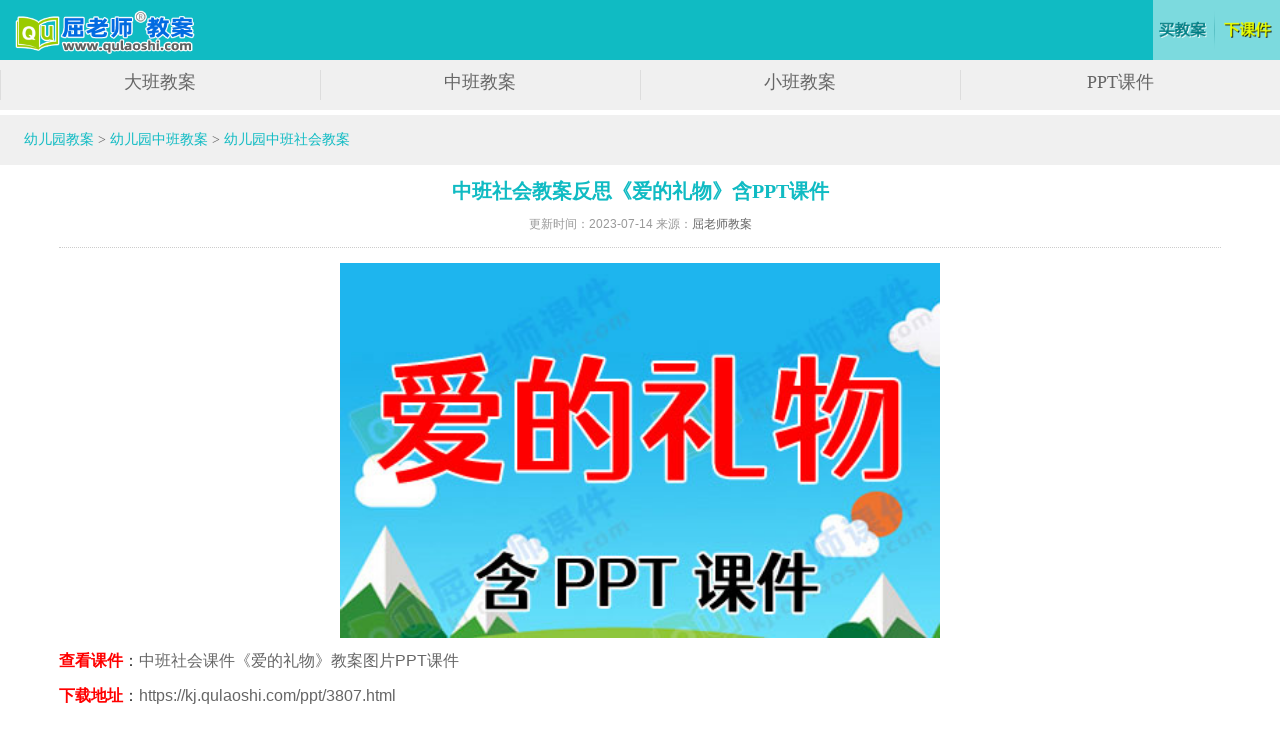

--- FILE ---
content_type: text/html
request_url: https://m.qulaoshi.com/zhongban/shehui/32047/
body_size: 3781
content:
<!DOCTYPE html>
<html>
<head>
<meta http-equiv="Content-Type" content="text/html; charset=gb2312" />
<meta name="applicable-device" content="mobile" />
<meta http-equiv="Cache-Control" content="no-transform" />
<meta http-equiv="Cache-Control" content="no-siteapp" />
<meta name="viewport" content="width=device-width, initial-scale=1.0, maximum-scale=1.0, user-scalable=0">
<title>中班社会教案反思《爱的礼物》含PPT课件</title>
<meta name="description" content="中班社会教案反思《爱的礼物》含PPT课件,《爱的礼物》含PPT课件下载，如今绝大多数的幼儿为独生子女，从小生活在一个绝对爱心的世界里，这样的家庭出来的孩子自然会形成以自我为中心的思想意识" />
<meta name="keywords" content="礼物,礼貌,爱" />
<link rel="shortcut icon" href="/favicon.ico">
<link rel="canonical" href="https://www.qulaoshi.com/zhongban/shehui/32047/" />
<link rel="stylesheet" href="https://m.qulaoshi.com/skin/v3wap/css/main.css" type="text/css" />
</head>
<body>
<header class="head">
  <div class="logo"><a href="/">屈老师教案网</a></div>
  <div class="buy"> <a href="https://m.qulaoshi.com/sale/" content="nofollow" class="buy_ico">买教案</a><i></i> <a href="https://mkj.qulaoshi.com/#1" content="nofollow" class="down_ico">下课件</a> </div>
</header>
<div class="nav">
  <ul>
    <li><a href="/daban/">大班教案</a></li>
    <li><a href="/zhongban/">中班教案</a></li>
    <li><a href="/xiaoban/">小班教案</a></li>
    <li><a href="https://mkj.qulaoshi.com/#2">PPT课件</a></li>
  </ul>
</div>
<div class="Crumbs"><a href="/">幼儿园教案</a>&nbsp;>&nbsp;<a href="/zhongban/">幼儿园中班教案</a>&nbsp;>&nbsp;<a href="/zhongban/shehui/">幼儿园中班社会教案</a></div>
<div class="detail">
  <h1>中班社会教案反思《爱的礼物》含PPT课件</h1>
  <div class="line">更新时间：2023-07-14   来源：<a href="/">屈老师教案</a></div>
  <div class="conwarp">
   <p align="center"><a href="https://kj.qulaoshi.com/ppt/3807.html" target="_blank"><img border="0" alt="中班社会教案反思《爱的礼物》含PPT课件图片" src="http://f.ja.qulaoshi.com/file/20230714/d016081683acd7d737566c1de0ca9a78.jpg" /></a></p>
   <p><span style="color: #ff0000"><strong>查看课件</strong></span>：<a target="_blank" href="https://kj.qulaoshi.com/ppt/3807.html">中班社会课件《爱的礼物》教案图片PPT课件</a><br />
<strong><span style="color: #ff0000">下载地址</span></strong>：<a href="https://kj.qulaoshi.com/ppt/3807.html">https://kj.qulaoshi.com/ppt/3807.html</a></p>
   <p><strong>设计背景</strong></p>
<p>　　如今绝大多数的幼儿为独生子女，从小生活在一个绝对&ldquo;爱心&rdquo;的世界里，这样的家庭出来的孩子自然会形成以自我为中心的思想意识。而日常生活中经常会有摩擦，面对同伴的过失，我们会鼓励幼儿原谅他人，却往往发现简单的说教并不能为所有幼儿接受。因此，我设计了礼物这个活动，希望通过故事引发幼儿的共同讨论，让他们通过移情体会别人有过失时的心情，从而学会原谅他人。</p>
<p><strong>活动目标</strong></p>
<p>　　1.通过看看、讲讲，引导幼儿初步懂得原谅他人的过失。</p>
<p>　　2.发展幼儿的人际智能，鼓励幼儿大胆表达。</p>
<p>　　3.培养幼儿敏锐的观察能力。</p>
<p>　　4.初步培养幼儿有礼貌的行为。</p>
<p>　　5.探索、发现生活中的多样性及特征。</p>
<p><strong>重点难点</strong></p>
<p>　　重点：体验别人感受，懂得原谅他人的过失。</p>
<p>　　难点：幼儿对他人过失的理解。</p>
<p><strong>活动准备</strong></p>
<p>　　礼物故事书、表情图谱及各种表情卡若干、统计表、录像。</p>
<p align="center"><img align="" alt="" border="0" src="http://f.ja.qulaoshi.com/file/20230714/88a5c1526ef25ddbfa2da0f681d4bebe.jpg" /></p>
<p><strong>活动过程</strong></p>
<p>　　(一)、引出主题</p>
<p>　　师：小朋友，你们收到过礼物吗?什么时候我们能收到礼物呢?(小结：过节日、生日、一些特殊的纪念日，我们都能收到礼物。)</p>
<p>　　师：让我们一起来看一本故事书，名字就叫《礼物》。</p>
<p>　　(二)、看图讲述引发幼儿讨论</p>
<p>　　1、通过展示图画，与幼儿一起进入故事 。</p>
<p>　　2、故事的**由老师展示图画，鼓励幼儿用语句描述图片上发生的事。</p>
<p align="center"><img align="" alt="" border="0" src="http://f.ja.qulaoshi.com/file/20230714/510c85efceb264526614573a2a5e47d8.jpg" /></p>
<p>　　3、请幼儿继续观察三幅图，鼓励幼儿用语言描述图片上故事人物的表情，体会感情。</p>
<p>　　4、师：贝贝气得火冒三丈，小豆子又急又害怕，该怎么办呢?有什么好办法吗?(请幼儿观看录像里的幼儿想出了什么办法，鼓励幼儿说说他们最喜欢的办法。)</p>
<p>　　5、故事的结尾鼓励幼儿用自己的话解释&ldquo;原谅&rdquo;一词的意思，并让幼儿充分体会原谅他人换来的快乐。</p>
<p align="center"><img align="" alt="" border="0" src="http://f.ja.qulaoshi.com/file/20230714/60bc4b3ce9e82b971c83ecf9e02b6ff2.jpg" /></p>
<p><strong>教学反思</strong></p>
<p>　　中班幼儿是身心发展的重要时期，有他特有的年龄特点：有意性行为开始发展，学习控制自己的情绪， &ldquo;礼物&rdquo;这个教学活动的重点是让幼儿通过移情体验他人的心理。通过贴表情谱的目的应是帮助幼儿揣摩他人的心理。而我在试教时只是让孩子贴了表情图，却没有引导他们将表情代表的心理活动说深说透。另外，有些孩子描述表情的词汇较单一，有时甚至词不达意，这些都需要教师想办法激发幼儿使用准确而又有变化的词汇。</p>
<p>　　通过贴表情谱的目的应是帮助幼儿揣摩他人的心理。而我在试教时只是让孩子贴了表情图，却没有引导他们将表情代表的心理活动说深说透。!来自屈.老师教案.!另外，有些孩子描述表情的词汇较单一，有时甚至词不达意，这些都需要教师想办法激发幼儿使用准确而又有变化的词汇。</p>
<p>　　教学活动基本达到了移情环节说深说透的目标，难点也有突破。&ldquo;不小心弄坏同伴的玩具该怎么办?&rdquo;到这个环节就比较容易冷场，我用了激将的语言：&ldquo;刚开始想办法比较容易，越到后面就越难，看看哪些小朋友不怕困难，还能想出好办法来。&rdquo; 既体谅幼儿又富有挑战性的语言果然取得了不错的效果。教学效果比较满意。</p>   <p><span style="color: #ff0000"><strong>查看课件</strong></span>：<a target="_blank" href="https://kj.qulaoshi.com/ppt/3807.html">中班社会课件《爱的礼物》教案图片PPT课件</a><br />
<strong><span style="color: #ff0000">下载地址</span></strong>：<a href="https://kj.qulaoshi.com/ppt/3807.html">https://kj.qulaoshi.com/ppt/3807.html</a></p>
  </div>
<div class="dzkj"><a href="https://kj.qulaoshi.com/dingzhippt/" content="nofollow"><img src="http://jiasu.pic.ja.qulaoshi.com/images/dzkj.jpg" alt="幼儿园课件PPT定制" border="0" /></a></div>
  <div class="tj"> <strong>推荐阅读：</strong>
    <ul>
    </ul>
    <div class="Claar"></div>
  </div><a class="btn_down" content="nofollow" href="https://mkj.qulaoshi.com/#4">我要下载PPT课件</a>
</div>
<div class="recommend">
  <ul>
    <li>上一篇：<a href='/zhongban/shehui/32039'>中班社会教案及教学反思《去菜场》</a></li>
    <li>下一篇：<a href='/zhongban/shehui/32053'>中班社会详案教案及教学反思《好玩的布垫》</a></li>
  </ul>
</div>
<div class="sale"><a href="https://m.qulaoshi.com/sale/" content="nofollow">一万套电子教案28元【购买】</a></div>
<div class="h10"></div>
<div class="cont">
  <div class="cont_bt"><a class="col">最新幼儿园中班社会教案：</a></div>
  <ul class="indexlist">
<li class="nobg"><i>●</i><a href="/zhongban/shehui/40714/">中班社会优质课教案《雪有什么用》含PPT课件</a></li>
<li class="nobg"><i>●</i><a href="/zhongban/shehui/11566/">中班社会活动教案《公交车到站了》含PPT课件</a></li>
<li class="nobg"><i>●</i><a href="/zhongban/shehui/31365/">中班社会教案《我会整理》含PPT课件</a></li>
<li class="nobg"><i>●</i><a href="/zhongban/shehui/14012/">中班社会公开课教案《快快乐乐交朋友》含PPT课件</a></li>
<li class="nobg"><i>●</i><a href="/zhongban/shehui/36368/">中班社会教案及反思《开心枕与出气包》含PPT课件</a></li>
<li class="nobg"><i>●</i><a href="/zhongban/shehui/49094/">中班社会春节教案《年味》含PPT课件</a></li>
<li class="nobg"><i>●</i><a href="/zhongban/shehui/53675/">中班社会公开课教案《情绪温度计》含PPT课件</a></li>
<li class="nobg"><i>●</i><a href="/zhongban/shehui/11514/">中班社会优秀教案《冬天可以看到的树叶》含PPT课件</a></li>
  </ul>
</div>
<div class="Claar"></div>
<div class="wx">
  <p>微信公众号搜索【屈老师教案】关注后领取两千张PPT图片素材库。</p>
</div>
<div class="wudao"><script src="https://kj.qulaoshi.com/d/js/kejian_wap.js"></script></div>
<div class="list_item">
  <ul>
<li><a href="/zhongban/shuxue/">幼儿园中班数学教案</a></li>
<li><a href="/zhongban/kexue/">幼儿园中班科学教案</a></li>
<li><a href="/zhongban/yuyan/">幼儿园中班语言教案</a></li>
<li><a href="/zhongban/yinyue/">幼儿园中班音乐教案</a></li>
<li><a href="/zhongban/meishu/">幼儿园中班美术教案</a></li>
<li><a href="/zhongban/anquan/">幼儿园中班安全教案</a></li>
<li><a href="/zhongban/shehui/">幼儿园中班社会教案</a></li>
<li><a href="/zhongban/jiankang/">幼儿园中班健康教案</a></li>
<li><a href="/zhongban/zhuti/">幼儿园中班主题教案</a></li>
<li><a href="/zhongban/tiyu/">幼儿园中班体育教案</a></li>
<li><a href="/zhongban/yingyu/">幼儿园中班英语教案</a></li>
<li><a href="/zhongban/youxi/">幼儿园中班游戏教案</a></li>
  </ul>
</div>
<footer>
  <p>2023 &copy; <a href="/">屈老师教案网</a></p>
</footer>
<script>
var _hmt = _hmt || [];
(function() {
  var hm = document.createElement("script");
  hm.src = "https://hm.baidu.com/hm.js?b9fb6316b6fae98df063ef3c7e77e76f";
  var s = document.getElementsByTagName("script")[0]; 
  s.parentNode.insertBefore(hm, s);
})();
</script>
<script>
(function(){
    var bp = document.createElement('script');
    var curProtocol = window.location.protocol.split(':')[0];
    if (curProtocol === 'https') {
        bp.src = 'https://zz.bdstatic.com/linksubmit/push.js';        
    }
    else {
        bp.src = 'http://push.zhanzhang.baidu.com/push.js';
    }
    var s = document.getElementsByTagName("script")[0];
    s.parentNode.insertBefore(bp, s);
})();
</script>
</body>
</html>

--- FILE ---
content_type: text/css
request_url: https://m.qulaoshi.com/skin/v3wap/css/main.css
body_size: 3835
content:
@charset "gb2312";
body, nav, dl, dt, dd, p, h1, h2, h3, h4, ul, ol, li, input, button, textarea, footer, fieldset, legend {margin:0;padding:0;}
body {font:normal 100% Helvetica, Arial, sans-serif;	color:#333;	background:#fff;-webkit-text-size-adjust:none;min-width:320px;}
h1, h2, h3, h4, h5, h6 {font-size:100%;}
form {display:inline;}
ul, ol {list-style:none;}
a {text-decoration:none;color:#666;}
a:hover, a:active, a:focus {color:#ff5450;	text-decoration:none;}
a:active {color:#aaa;}
img {vertical-align:middle;	border:0;-ms-interpolation-mode:bicubic;}
button, input, select, textarea {font-size:100%;vertical-align:middle;outline:none;}
textarea {resize:none;}
button, input[type="button"], input[type="reset"], input[type="submit"] {cursor:pointer;-webkit-appearance:button;-moz-appearance:button;}
input:focus:-moz-placeholder, input:focus::-webkit-input-placeholder {color:transparent;}
button::-moz-focus-inner, input::-moz-focus-inner {padding:0;border:0;}
table {	border-collapse:collapse;border-spacing:0;}
.fl {float:left;}
.fr {float:right;}
.hide {	display:none;}
.show {	display:block;}
.ellipsis {	white-space:nowrap;	text-overflow:ellipsis;	overflow:hidden;}
.break {word-break:break-all;word-wrap:break-word;}
header, footer, article, section, nav, menu, hgroup {display:block;	clear:all;}

.mt10 {	margin-top:10px;}
.ml10 {	margin-left:10px;}
.mr10 {	margin-right:10px;}
.mb10 {	margin-bottom:10px;}
.mt5 {margin-top:5px;}
.ml5 {margin-left:5px;}
.mr5 {margin-right:5px;}
.mb5 {margin-bottom:5px;}

.head{ width:100%; height:60px; background:#10bbc3; overflow:hidden;}
.head .logo{width:172px; height:60px; margin:0 auto 0 5px;}
.head .logo.d_left{width:172px; height:60px; margin:0 auto 0 35px;}
.head .logo a{ float:left; width:185px; height:46px; overflow:hidden; display:block; margin:10px; background:url(http://m.qulaoshi.com/skin/v3wap/images/mobile_logo.png) no-repeat; text-indent:-10000px;background-size: auto 45px;}
.head .logo.d_left a{background-image:url("http://m.qulaoshi.com/skin/v3wap/images/m_logo.png");background-size:auto 26px;background-position:0 6px;margin:10px 10px 10px 0;}
.head .buy {float:right; height:40px; background:#7cdade; padding:10px 0; position: absolute; top: 0; right: 0;}
.head .buy a{ display: inline-block;vertical-align:top;}
.head .buy i{ width:1px; height:40px; overflow:hidden; background:url(http://m.qulaoshi.com/skin/v3wap/images/xian.jpg) no-repeat; display:inline-block;}
.head .buy a.buy_ico{ width:57px; height:50px;  background:url(http://m.qulaoshi.com/skin/v3wap/images/mobile_ico.png) no-repeat; margin:-5px 2px; text-indent:-10000px;background-size: auto 250px;}
.head .buy a.down_ico{ width:57px; height:50px;  background:url(http://m.qulaoshi.com/skin/v3wap/images/mobile_ico.png) no-repeat -66px 0; margin:-5px 2px; text-indent:-10000px;background-size: auto 250px;}
.head em a{ float:left; width:16px; height:27px; display:inline-block; background:url(http://m.qulaoshi.com/skin/v3wap/images/img1627.png) no-repeat; margin-left:10px; margin-top:15px; text-indent:-10000px}





/*导航*/
.nav{ width:100%; height:50px;  background:#f0f0f0; overflow:hidden;}
.nav li { width:25%; float:left; text-align:center; background:url(http://m.qulaoshi.com/skin/v3wap/images/nav_xian.jpg) no-repeat;}
.nav li a {display:block; height:45px; line-height:45px; text-align:center; font:normal 18px/45px "Microsoft Yahei"; border-bottom:5px solid #f0f0f0;/* margin:0 10px;*/}
.nav li a:hover{ border-bottom:5px solid #10bbc3; color:#10bbc3;}
.nav li a.on{ border-bottom:5px solid #10bbc3; color:#10bbc3;}
.down_app{display:none;padding:10px 0 5px 0;overflow:hidden;}
.down_app img{display:block;width:100%;}
/*搜索*/
.search{ height:40px; padding:10px 1.85186%; background:#FFF;}
.search_left{ float:left; width:100%; height:38px;overflow:hidden;position:relative;}
.search_left .stext{ float:left; width:99.5%; height:36px; overflow:hidden; font:normal 12px/36px "宋体"; color:#666; border:1px solid #e5e5e5; line-height:38px; padding-left:5px;border-radius:0;}
.search_left .sbt{ width:40px; height:40px; background:url(http://m.qulaoshi.com/skin/v3wap/images/mobile_ico.png) no-repeat -35px -108px; cursor:pointer; text-indent:-10000px; border:none; position:absolute; top:0; right:0; z-index:1000;background-size: auto 147px;border-radius:0;}
.search_left .sbt:hover{float:right;color:#478c00;}

.indexbox{ padding:0 10px; overflow:hidden;}
/*列表*/
ul.indexlist{ float:left; width:100%;}
ul.indexlist.big_list{border-bottom:1px dashed #CCC;padding-bottom:10px;margin-bottom:10px;}
ul.indexlist li{
	float:left;
	width:100%;
	height:35px;
	color:#10bbc3;
	overflow:hidden;
	font:normal 16px/35px "Microsoft Yahei";
	background-image: url(http://m.qulaoshi.com/skin/v3wap/images/icon.gif);
	background-repeat: no-repeat;
	background-position: 0px 17px;
	padding-left: 10px;
}
ul.indexlist li.bd{border-bottom:1px dashed #CCC;padding-bottom:10px;margin-bottom:10px;}
ul.indexlist li span{ float:right; width:50px; height:35px; background:#FFF; text-align:right; font:normal 14px/35px "Microsoft Yahei"; color:#999}
ul.indexlist li a.col{ color:#10bbc3; font-style:normal;}
ul.indexlist li a:hover.col{ color:#ff5450; font-style:normal;}
ul.indexlist em{ float:left; width:100%; height:1px; border-bottom:1px dashed #CCC; overflow:hidden; margin:10px 0;}
ul.indexlist i{ font-style:normal; color:#d4d4d4; margin-right:5px;}
ul.indexlist.zt li i{display:inline-block;width:2.4em;background-color:#10bbc3;padding:0 0.2em;height: 1.6em;vertical-align: 1px;line-height: 1.6em;text-align: center;color: #fff;font-size: 0.9em;}
.nobg{
	background-image: none!important;
	padding: 0px!important;
}

/*当前位置*/
.Crumbs{ height:50px;  background:#f0f0f0; overflow:hidden; margin-top:5px; font:normal 14px/50px "Microsoft Yahei"; color:#666; padding:0 1.85186%;}
.Crumbs a{ color:#10bbc3;}



/*栏目列表*/
.list_item{overflow:hidden; padding:0 5px;}
.list_item li {width:24.85%;	float:left; text-align:center;}
.list_item li a {display:block;height:40px;overflow:hidden;line-height:40px; background:#eee; margin:0px 5px 10px 5px; font:normal 16px/40px "Microsoft Yahei"; border-radius:5px; text-overflow: ellipsis;white-space: nowrap;direction: rtl;}
.list_item li a:hover{ background:#10bbc3; color:#FFF;}


/*标题*/
.mobile_bt{ float:left; width:100%; height:35px; font:normal 20px/35px "Microsoft Yahei"; color:#10bbc3;}
.mobile_bt span{ float:right; font:normal 12px/35px "宋体"; color:#666;}
.mobile_bt a{ color:#10bbc3;}
.mobile_bt a:hover{color: #ff5450;text-decoration: none;}
.mobile_bt span a{ color:#999;}

/*猜你感兴趣*/
.biaoti{ font:normal 18px/35px "Microsoft Yahei"; text-align:left; padding:0 1.85186%;}

/*内容页*/
.detail { margin:0 1.85186%; padding:10px 2.777778%;	line-height:35px; border-bottom:1px solid #e5e5e5; overflow:hidden;}
.detail h1 {/*height:47px; */width:100%; text-align:center; font:bold 20px/47px "微软雅黑"; color:#10bbc3; line-height:32px;}
/*.detail img {max-width:100%;min-height:100px;background:url(http://m.qulaoshi.com/skin/v3wap/images/loading.gif) no-repeat center;}*/
.detail p {	margin-bottom:5px;line-height:35px;}
.detail em{ float:right; font-style: normal; margin-right:50px;}
.detail i{font-style:normal;}
.detail .btn_down{display:block;height:40px;line-height:40px;border-radius:4px;background:#f60;color:#fff;text-align: center;font-size:0.875em;margin:5px auto;width:52%;}
.detail .btn_down:before{content:' ';display:inline-block;width:18px;height:18px;background: url(http://m.qulaoshi.com/skin/v3wap/images/mobile_ico.png) 0px -64px;background-size: 64px auto;overflow: hidden;margin: 0 10px 0 0;vertical-align: -4px;}

.recommend {padding:1px 1.85186%;;margin-bottom:1px;}
.recommend li { font:normal 16px/35px "Microsoft Yahei";}

.info {	color:#666;	background:#f5f5f5;	text-align:center;	font-size:12px;line-height:1.6em;padding:5px 0;}
.info a {margin:0 5px;}


.cont{ padding:0 1.85186%; font:normal 20px/35px "Microsoft Yahei"; }
.cont .cont_bt{height:40px; overflow:hidden; background:#f0f0f0; font:normal 20px/40px "Microsoft Yahei"; padding:0 10px;}
.cont .cont_bt a{ color:#10bbc3;}
.cont .cont_bt a:hover{ color:#ff5450;}

.conwarp img {width:100%;max-width:600px;min-height:auto;}


/*分页*/
.page {	clear:both;	display:block;	height:auto;margin:0 1px;padding:5px 0 15px;text-align:center;}
.page .thisclass{background:#26d1d7; padding:0px 10px;color:#fff; height:30px; line-height:30px; display:inline-block;}
.page a, .page em {	background:none repeat scroll 0 0 #EEE;	display:inline-block;font-weight: normal;height:30px;line-height:30px;margin:0 1px;padding:0 10px;text-align:center; border-radius:15px;}
.page span {color:#BE5A5A;  border-radius:15px;}
.page em {background:#f68946;color:#FFF;}



/*底部*/
footer { float:left; width:100%; height:60px; background:#666666; text-align:center; }
footer p {line-height:60px;	font-size:14px; color:#FFF;}
footer p a{ color:#FFF; }




/*广告*/
.mobile_ad,.mobile_ibox{width:100%; text-align:center; overflow:hidden; margin:1px 0;}
.mobile_iboxm0{width:100%; text-align:center; overflow:hidden; margin:0;}

@media screen and (max-width: 360px){
	.head .logo.d_left a{background-size: auto 24px;background-position:0 7px;}
	.nav li a{font-size:0.9em;}
}

/*添加CSS*/
.banner{ margin-top:1px;}
.lmtitle{
	font-size: 18px;
	margin-top: 5px;
	margin-bottom: 5px;
	font-weight: bold;
	border-bottom: 1px dashed #CCC;
	padding-bottom: 5px;
	margin-bottom: 10px;
	margin-right: 10px;
	margin-left: 10px;
}
.lmtitle a{
	color: #10bbc3;
	font-family: "微软雅黑", System;
	}

.sale{
	background-color: #333333;
	background-image: url(http://m.qulaoshi.com/images/zip.png);
	background-repeat: no-repeat;
	height: 60px;
	width: 100%;
	background-position: 10px 5px;
}
.sale a{
	color: #FFFF00;
	font-size: 20px;
	display: block;
	height: 45px;
	padding-top: 15px;
	text-align: right;
	padding-right: 10px;
}
.h10{height: 10px;}

.line{
	margin-bottom: 15px;
	padding-bottom: 5px;
	border-bottom-width: 1px;
	border-bottom-style: dotted;
	border-bottom-color: #CCCCCC;
	font-size: 12px;
	color: #999999;
	text-decoration: none;
	text-align: center;
}

.Claar {
	clear: both;
}

/*课件CSS*/

.ppt{
	font-weight: bold;
	margin-top: 10px;
}
.ppt a{
	color: #009933;
	text-decoration: none;
	padding-left: 22px;
}
.kj{
	background-image: url(http://m.qulaoshi.com/skin/v3wap/images/ppt.gif);
	background-repeat: no-repeat;
	background-position: left 0px;
}

.tj {
	font-family: Arial, Helvetica, sans-serif, "微软雅黑";
	text-decoration: none;
	margin-top: 10px;
}
.tj ul{
	list-style-type: none;
	margin: 0px;
	padding: 0px;
}
.tj ul li{
	font-size: 14px;
	list-style-type: none;
	float: left;
}
.tj ul li b{
	font-size: 15px;
	color: #FF0000;
	text-decoration: none;
}

.tj ul li a{
	list-style-type: none;
	color: #339999;
	text-decoration: none;
	margin-right: 20px;
	line-height: 26px;
	font-size: 16px;
	font-weight: bold;
}
.wx{
	text-align: center;
	margin-bottom: 30px;
	margin-top: 30px;
	border: 1px solid #990066;
	height: 50px;
	padding: 10px;
	margin-right: 5px;
	margin-left: 5px;
	background-color: #990099;
}
.wx p{
	font-size: 16px;
	line-height: 28px;
	color: #FFFFFF;
	text-decoration: none;
}
.wx img{
	margin-top: 20px;
	width: 70%;
}

/*舞蹈网CSS*/

.Claar {
	clear: both;
}

.wudao {
	width: auto;
	height: auto;

}

.wudao h3{
	font-size: 1.2em;
	color: #FFFFFF;
	text-decoration: none;
	margin-bottom: 10px;
	margin-top: 10px;
	padding-left: 4px;
	background-color: #056FCD;
	padding-top: 5px;
	padding-bottom: 5px;
}
.wudao h3 a{
	text-decoration: none;
	color: #FFFFFF;
	padding-top: 5px;
	padding-bottom: 5px;
}


.wudao dl {
width:auto;
}
.wudao dl dd {
	float: left;
	margin-bottom: 10px;
	height: auto;
	background-color: #F3F3F3;
	padding-bottom: 5px;
	width:47%;
	margin-right: 4px;
	margin-left: 4px;

}
.wudao dl dd img {
	height: 8.5em;
	width: 100%;
	border-top-style: none;
	border-right-style: none;
	border-bottom-style: none;
	border-left-style: none;
}
.wudao dl dd h2 {
	font-size: 0.9em;
	text-decoration: none;
	font-weight: normal;
	line-height: 1.5;
	width: 100%;
	height: 3em;

}
.wudao dl dd h2 a{
	color: #339999;
	text-decoration: none;
}
.sale{
	margin-top: 10px;
}
.sale img{
	height: auto;
	width: 100%;
}
.dzkj{
	margin-top: 10px;
	text-align: center;
}
.dzkj img{
height: auto;
width: 100%;
}

